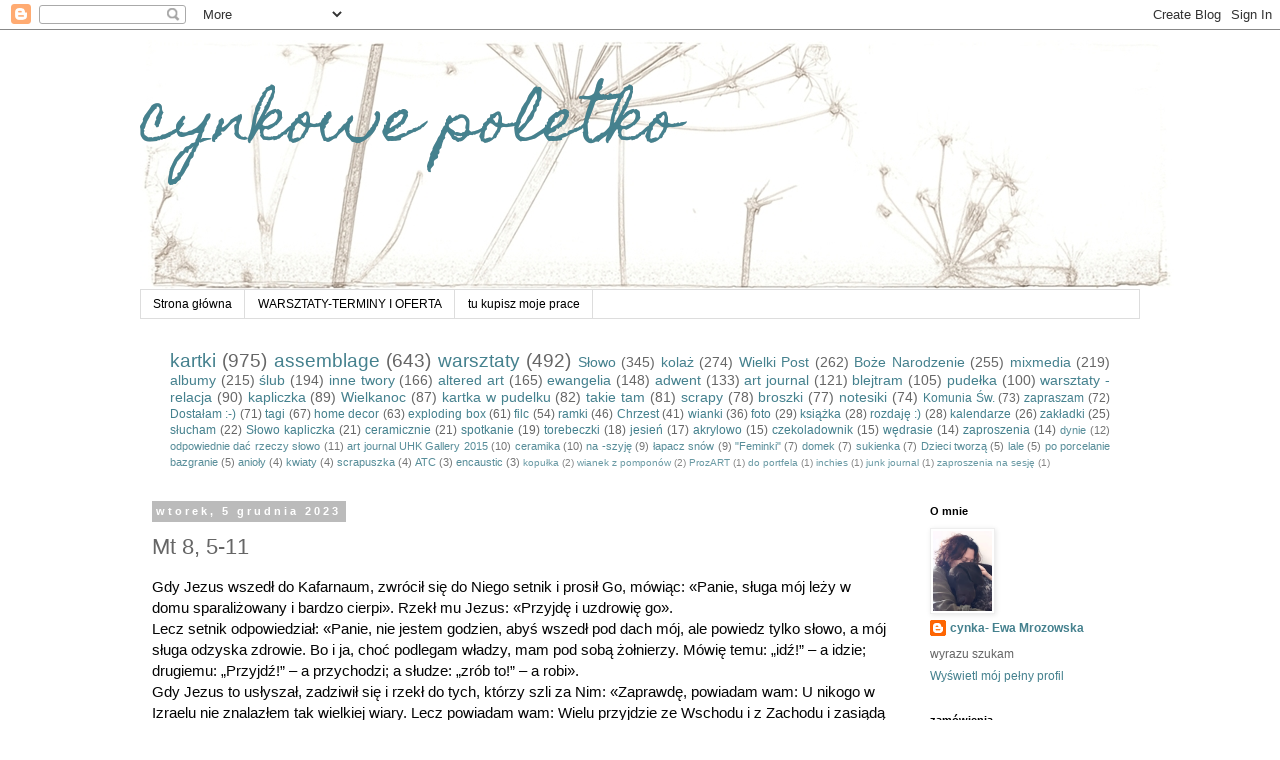

--- FILE ---
content_type: text/html; charset=UTF-8
request_url: http://cynkowepoletko.blogspot.com/2023/12/mt-8-5-11.html
body_size: 15271
content:
<!DOCTYPE html>
<html class='v2' dir='ltr' lang='pl'>
<head>
<link href='https://www.blogger.com/static/v1/widgets/4128112664-css_bundle_v2.css' rel='stylesheet' type='text/css'/>
<meta content='width=1100' name='viewport'/>
<meta content='text/html; charset=UTF-8' http-equiv='Content-Type'/>
<meta content='blogger' name='generator'/>
<link href='http://cynkowepoletko.blogspot.com/favicon.ico' rel='icon' type='image/x-icon'/>
<link href='http://cynkowepoletko.blogspot.com/2023/12/mt-8-5-11.html' rel='canonical'/>
<link rel="alternate" type="application/atom+xml" title="cynkowe poletko - Atom" href="http://cynkowepoletko.blogspot.com/feeds/posts/default" />
<link rel="alternate" type="application/rss+xml" title="cynkowe poletko - RSS" href="http://cynkowepoletko.blogspot.com/feeds/posts/default?alt=rss" />
<link rel="service.post" type="application/atom+xml" title="cynkowe poletko - Atom" href="https://www.blogger.com/feeds/4966660053875016647/posts/default" />

<link rel="alternate" type="application/atom+xml" title="cynkowe poletko - Atom" href="http://cynkowepoletko.blogspot.com/feeds/5159281982686173497/comments/default" />
<!--Can't find substitution for tag [blog.ieCssRetrofitLinks]-->
<link href='https://blogger.googleusercontent.com/img/b/R29vZ2xl/AVvXsEhzWo7I2u8XLaJb8DFksK7XpFnIXko8-ifcYjdd4-SXtLAT0kjn8Gh0xiY132uFXdLivzmHyKs9QFCOuRoN90picjyhBd4jirXpXHN1lOS5fpyZXPJWIdsx66og-bP6BaKOojt0x5FOZAuIi1mHg7u06zGrRa8nGDz20mIot5jeijUuazHGX1mKDUOI0yE/w424-h640/_DSC0027.JPG' rel='image_src'/>
<meta content='http://cynkowepoletko.blogspot.com/2023/12/mt-8-5-11.html' property='og:url'/>
<meta content='Mt 8, 5-11' property='og:title'/>
<meta content='Gdy Jezus wszedł do Kafarnaum, zwrócił się do Niego setnik i prosił Go, mówiąc: «Panie, sługa mój leży w domu sparaliżowany i bardzo cierpi»...' property='og:description'/>
<meta content='https://blogger.googleusercontent.com/img/b/R29vZ2xl/AVvXsEhzWo7I2u8XLaJb8DFksK7XpFnIXko8-ifcYjdd4-SXtLAT0kjn8Gh0xiY132uFXdLivzmHyKs9QFCOuRoN90picjyhBd4jirXpXHN1lOS5fpyZXPJWIdsx66og-bP6BaKOojt0x5FOZAuIi1mHg7u06zGrRa8nGDz20mIot5jeijUuazHGX1mKDUOI0yE/w1200-h630-p-k-no-nu/_DSC0027.JPG' property='og:image'/>
<title>cynkowe poletko: Mt 8, 5-11</title>
<style type='text/css'>@font-face{font-family:'Homemade Apple';font-style:normal;font-weight:400;font-display:swap;src:url(//fonts.gstatic.com/s/homemadeapple/v24/Qw3EZQFXECDrI2q789EKQZJob0x6XHgOiJM6.woff2)format('woff2');unicode-range:U+0000-00FF,U+0131,U+0152-0153,U+02BB-02BC,U+02C6,U+02DA,U+02DC,U+0304,U+0308,U+0329,U+2000-206F,U+20AC,U+2122,U+2191,U+2193,U+2212,U+2215,U+FEFF,U+FFFD;}</style>
<style id='page-skin-1' type='text/css'><!--
/*
-----------------------------------------------
Blogger Template Style
Name:     Simple
Designer: Blogger
URL:      www.blogger.com
----------------------------------------------- */
/* Content
----------------------------------------------- */
body {
font: normal normal 12px 'Trebuchet MS', Trebuchet, Verdana, sans-serif;
color: #666666;
background: #ffffff none repeat scroll top left;
padding: 0 0 0 0;
}
html body .region-inner {
min-width: 0;
max-width: 100%;
width: auto;
}
h2 {
font-size: 22px;
}
a:link {
text-decoration:none;
color: #45818e;
}
a:visited {
text-decoration:none;
color: #660000;
}
a:hover {
text-decoration:underline;
color: #45818e;
}
.body-fauxcolumn-outer .fauxcolumn-inner {
background: transparent none repeat scroll top left;
_background-image: none;
}
.body-fauxcolumn-outer .cap-top {
position: absolute;
z-index: 1;
height: 400px;
width: 100%;
}
.body-fauxcolumn-outer .cap-top .cap-left {
width: 100%;
background: transparent none repeat-x scroll top left;
_background-image: none;
}
.content-outer {
-moz-box-shadow: 0 0 0 rgba(0, 0, 0, .15);
-webkit-box-shadow: 0 0 0 rgba(0, 0, 0, .15);
-goog-ms-box-shadow: 0 0 0 #333333;
box-shadow: 0 0 0 rgba(0, 0, 0, .15);
margin-bottom: 1px;
}
.content-inner {
padding: 10px 40px;
}
.content-inner {
background-color: #ffffff;
}
/* Header
----------------------------------------------- */
.header-outer {
background: transparent none repeat-x scroll 0 -400px;
_background-image: none;
}
.Header h1 {
font: normal normal 60px Homemade Apple;
color: #45818e;
text-shadow: 0 0 0 rgba(0, 0, 0, .2);
}
.Header h1 a {
color: #45818e;
}
.Header .description {
font-size: 18px;
color: #000000;
}
.header-inner .Header .titlewrapper {
padding: 22px 0;
}
.header-inner .Header .descriptionwrapper {
padding: 0 0;
}
/* Tabs
----------------------------------------------- */
.tabs-inner .section:first-child {
border-top: 0 solid #dddddd;
}
.tabs-inner .section:first-child ul {
margin-top: -1px;
border-top: 1px solid #dddddd;
border-left: 1px solid #dddddd;
border-right: 1px solid #dddddd;
}
.tabs-inner .widget ul {
background: transparent none repeat-x scroll 0 -800px;
_background-image: none;
border-bottom: 1px solid #dddddd;
margin-top: 0;
margin-left: -30px;
margin-right: -30px;
}
.tabs-inner .widget li a {
display: inline-block;
padding: .6em 1em;
font: normal normal 12px 'Trebuchet MS', Trebuchet, Verdana, sans-serif;
color: #000000;
border-left: 1px solid #ffffff;
border-right: 1px solid #dddddd;
}
.tabs-inner .widget li:first-child a {
border-left: none;
}
.tabs-inner .widget li.selected a, .tabs-inner .widget li a:hover {
color: #000000;
background-color: #eeeeee;
text-decoration: none;
}
/* Columns
----------------------------------------------- */
.main-outer {
border-top: 0 solid transparent;
}
.fauxcolumn-left-outer .fauxcolumn-inner {
border-right: 1px solid transparent;
}
.fauxcolumn-right-outer .fauxcolumn-inner {
border-left: 1px solid transparent;
}
/* Headings
----------------------------------------------- */
div.widget > h2,
div.widget h2.title {
margin: 0 0 1em 0;
font: normal bold 11px 'Trebuchet MS',Trebuchet,Verdana,sans-serif;
color: #000000;
}
/* Widgets
----------------------------------------------- */
.widget .zippy {
color: #999999;
text-shadow: 2px 2px 1px rgba(0, 0, 0, .1);
}
.widget .popular-posts ul {
list-style: none;
}
/* Posts
----------------------------------------------- */
h2.date-header {
font: normal bold 11px Arial, Tahoma, Helvetica, FreeSans, sans-serif;
}
.date-header span {
background-color: #bbbbbb;
color: #ffffff;
padding: 0.4em;
letter-spacing: 3px;
margin: inherit;
}
.main-inner {
padding-top: 35px;
padding-bottom: 65px;
}
.main-inner .column-center-inner {
padding: 0 0;
}
.main-inner .column-center-inner .section {
margin: 0 1em;
}
.post {
margin: 0 0 45px 0;
}
h3.post-title, .comments h4 {
font: normal normal 22px 'Trebuchet MS',Trebuchet,Verdana,sans-serif;
margin: .75em 0 0;
}
.post-body {
font-size: 110%;
line-height: 1.4;
position: relative;
}
.post-body img, .post-body .tr-caption-container, .Profile img, .Image img,
.BlogList .item-thumbnail img {
padding: 2px;
background: #ffffff;
border: 1px solid #eeeeee;
-moz-box-shadow: 1px 1px 5px rgba(0, 0, 0, .1);
-webkit-box-shadow: 1px 1px 5px rgba(0, 0, 0, .1);
box-shadow: 1px 1px 5px rgba(0, 0, 0, .1);
}
.post-body img, .post-body .tr-caption-container {
padding: 5px;
}
.post-body .tr-caption-container {
color: #666666;
}
.post-body .tr-caption-container img {
padding: 0;
background: transparent;
border: none;
-moz-box-shadow: 0 0 0 rgba(0, 0, 0, .1);
-webkit-box-shadow: 0 0 0 rgba(0, 0, 0, .1);
box-shadow: 0 0 0 rgba(0, 0, 0, .1);
}
.post-header {
margin: 0 0 1.5em;
line-height: 1.6;
font-size: 90%;
}
.post-footer {
margin: 20px -2px 0;
padding: 5px 10px;
color: #666666;
background-color: #eeeeee;
border-bottom: 1px solid #eeeeee;
line-height: 1.6;
font-size: 90%;
}
#comments .comment-author {
padding-top: 1.5em;
border-top: 1px solid transparent;
background-position: 0 1.5em;
}
#comments .comment-author:first-child {
padding-top: 0;
border-top: none;
}
.avatar-image-container {
margin: .2em 0 0;
}
#comments .avatar-image-container img {
border: 1px solid #eeeeee;
}
/* Comments
----------------------------------------------- */
.comments .comments-content .icon.blog-author {
background-repeat: no-repeat;
background-image: url([data-uri]);
}
.comments .comments-content .loadmore a {
border-top: 1px solid #999999;
border-bottom: 1px solid #999999;
}
.comments .comment-thread.inline-thread {
background-color: #eeeeee;
}
.comments .continue {
border-top: 2px solid #999999;
}
/* Accents
---------------------------------------------- */
.section-columns td.columns-cell {
border-left: 1px solid transparent;
}
.blog-pager {
background: transparent url(//www.blogblog.com/1kt/simple/paging_dot.png) repeat-x scroll top center;
}
.blog-pager-older-link, .home-link,
.blog-pager-newer-link {
background-color: #ffffff;
padding: 5px;
}
.footer-outer {
border-top: 1px dashed #bbbbbb;
}
/* Mobile
----------------------------------------------- */
body.mobile  {
background-size: auto;
}
.mobile .body-fauxcolumn-outer {
background: transparent none repeat scroll top left;
}
.mobile .body-fauxcolumn-outer .cap-top {
background-size: 100% auto;
}
.mobile .content-outer {
-webkit-box-shadow: 0 0 3px rgba(0, 0, 0, .15);
box-shadow: 0 0 3px rgba(0, 0, 0, .15);
}
.mobile .tabs-inner .widget ul {
margin-left: 0;
margin-right: 0;
}
.mobile .post {
margin: 0;
}
.mobile .main-inner .column-center-inner .section {
margin: 0;
}
.mobile .date-header span {
padding: 0.1em 10px;
margin: 0 -10px;
}
.mobile h3.post-title {
margin: 0;
}
.mobile .blog-pager {
background: transparent none no-repeat scroll top center;
}
.mobile .footer-outer {
border-top: none;
}
.mobile .main-inner, .mobile .footer-inner {
background-color: #ffffff;
}
.mobile-index-contents {
color: #666666;
}
.mobile-link-button {
background-color: #45818e;
}
.mobile-link-button a:link, .mobile-link-button a:visited {
color: #ffffff;
}
.mobile .tabs-inner .section:first-child {
border-top: none;
}
.mobile .tabs-inner .PageList .widget-content {
background-color: #eeeeee;
color: #000000;
border-top: 1px solid #dddddd;
border-bottom: 1px solid #dddddd;
}
.mobile .tabs-inner .PageList .widget-content .pagelist-arrow {
border-left: 1px solid #dddddd;
}

--></style>
<style id='template-skin-1' type='text/css'><!--
body {
min-width: 1080px;
}
.content-outer, .content-fauxcolumn-outer, .region-inner {
min-width: 1080px;
max-width: 1080px;
_width: 1080px;
}
.main-inner .columns {
padding-left: 0;
padding-right: 240px;
}
.main-inner .fauxcolumn-center-outer {
left: 0;
right: 240px;
/* IE6 does not respect left and right together */
_width: expression(this.parentNode.offsetWidth -
parseInt("0") -
parseInt("240px") + 'px');
}
.main-inner .fauxcolumn-left-outer {
width: 0;
}
.main-inner .fauxcolumn-right-outer {
width: 240px;
}
.main-inner .column-left-outer {
width: 0;
right: 100%;
margin-left: -0;
}
.main-inner .column-right-outer {
width: 240px;
margin-right: -240px;
}
#layout {
min-width: 0;
}
#layout .content-outer {
min-width: 0;
width: 800px;
}
#layout .region-inner {
min-width: 0;
width: auto;
}
body#layout div.add_widget {
padding: 8px;
}
body#layout div.add_widget a {
margin-left: 32px;
}
--></style>
<link href='https://www.blogger.com/dyn-css/authorization.css?targetBlogID=4966660053875016647&amp;zx=8168e21c-816b-43d3-8426-2df3581bdb39' media='none' onload='if(media!=&#39;all&#39;)media=&#39;all&#39;' rel='stylesheet'/><noscript><link href='https://www.blogger.com/dyn-css/authorization.css?targetBlogID=4966660053875016647&amp;zx=8168e21c-816b-43d3-8426-2df3581bdb39' rel='stylesheet'/></noscript>
<meta name='google-adsense-platform-account' content='ca-host-pub-1556223355139109'/>
<meta name='google-adsense-platform-domain' content='blogspot.com'/>

</head>
<body class='loading variant-simplysimple'>
<div class='navbar section' id='navbar' name='Pasek nawigacyjny'><div class='widget Navbar' data-version='1' id='Navbar1'><script type="text/javascript">
    function setAttributeOnload(object, attribute, val) {
      if(window.addEventListener) {
        window.addEventListener('load',
          function(){ object[attribute] = val; }, false);
      } else {
        window.attachEvent('onload', function(){ object[attribute] = val; });
      }
    }
  </script>
<div id="navbar-iframe-container"></div>
<script type="text/javascript" src="https://apis.google.com/js/platform.js"></script>
<script type="text/javascript">
      gapi.load("gapi.iframes:gapi.iframes.style.bubble", function() {
        if (gapi.iframes && gapi.iframes.getContext) {
          gapi.iframes.getContext().openChild({
              url: 'https://www.blogger.com/navbar/4966660053875016647?po\x3d5159281982686173497\x26origin\x3dhttp://cynkowepoletko.blogspot.com',
              where: document.getElementById("navbar-iframe-container"),
              id: "navbar-iframe"
          });
        }
      });
    </script><script type="text/javascript">
(function() {
var script = document.createElement('script');
script.type = 'text/javascript';
script.src = '//pagead2.googlesyndication.com/pagead/js/google_top_exp.js';
var head = document.getElementsByTagName('head')[0];
if (head) {
head.appendChild(script);
}})();
</script>
</div></div>
<div class='body-fauxcolumns'>
<div class='fauxcolumn-outer body-fauxcolumn-outer'>
<div class='cap-top'>
<div class='cap-left'></div>
<div class='cap-right'></div>
</div>
<div class='fauxborder-left'>
<div class='fauxborder-right'></div>
<div class='fauxcolumn-inner'>
</div>
</div>
<div class='cap-bottom'>
<div class='cap-left'></div>
<div class='cap-right'></div>
</div>
</div>
</div>
<div class='content'>
<div class='content-fauxcolumns'>
<div class='fauxcolumn-outer content-fauxcolumn-outer'>
<div class='cap-top'>
<div class='cap-left'></div>
<div class='cap-right'></div>
</div>
<div class='fauxborder-left'>
<div class='fauxborder-right'></div>
<div class='fauxcolumn-inner'>
</div>
</div>
<div class='cap-bottom'>
<div class='cap-left'></div>
<div class='cap-right'></div>
</div>
</div>
</div>
<div class='content-outer'>
<div class='content-cap-top cap-top'>
<div class='cap-left'></div>
<div class='cap-right'></div>
</div>
<div class='fauxborder-left content-fauxborder-left'>
<div class='fauxborder-right content-fauxborder-right'></div>
<div class='content-inner'>
<header>
<div class='header-outer'>
<div class='header-cap-top cap-top'>
<div class='cap-left'></div>
<div class='cap-right'></div>
</div>
<div class='fauxborder-left header-fauxborder-left'>
<div class='fauxborder-right header-fauxborder-right'></div>
<div class='region-inner header-inner'>
<div class='header section' id='header' name='Nagłówek'><div class='widget Header' data-version='1' id='Header1'>
<div id='header-inner' style='background-image: url("https://blogger.googleusercontent.com/img/b/R29vZ2xl/AVvXsEhLjtUjkZ1Mgsij48-9gJp-gkwAsOs4dpGcDWhJ5MQn8O5sTezx0QZF-jGBznKs9XOA5lKGlz3gT23pKZ_lobGQmrLC0pIi9SxxvQtb73PvhkSDhGORMx3ZFvQ2Vg6gYt9gl77e9FA4L7Dp/s1600/P1160670.JPG"); background-position: left; width: 1034px; min-height: 250px; _height: 250px; background-repeat: no-repeat; '>
<div class='titlewrapper' style='background: transparent'>
<h1 class='title' style='background: transparent; border-width: 0px'>
<a href='http://cynkowepoletko.blogspot.com/'>
cynkowe poletko
</a>
</h1>
</div>
<div class='descriptionwrapper'>
<p class='description'><span>
</span></p>
</div>
</div>
</div></div>
</div>
</div>
<div class='header-cap-bottom cap-bottom'>
<div class='cap-left'></div>
<div class='cap-right'></div>
</div>
</div>
</header>
<div class='tabs-outer'>
<div class='tabs-cap-top cap-top'>
<div class='cap-left'></div>
<div class='cap-right'></div>
</div>
<div class='fauxborder-left tabs-fauxborder-left'>
<div class='fauxborder-right tabs-fauxborder-right'></div>
<div class='region-inner tabs-inner'>
<div class='tabs section' id='crosscol' name='Wszystkie kolumny'><div class='widget PageList' data-version='1' id='PageList1'>
<h2>Strony</h2>
<div class='widget-content'>
<ul>
<li>
<a href='http://cynkowepoletko.blogspot.com/'>Strona główna</a>
</li>
<li>
<a href='http://cynkowepoletko.blogspot.com/p/terminy-warsztatow.html'>WARSZTATY-TERMINY I OFERTA</a>
</li>
<li>
<a href='http://cynkowepoletko.blogspot.com/p/tu-kupisz-moje-prace.html'>tu kupisz moje prace</a>
</li>
</ul>
<div class='clear'></div>
</div>
</div></div>
<div class='tabs section' id='crosscol-overflow' name='Cross-Column 2'><div class='widget Label' data-version='1' id='Label2'>
<h2>na poletku wyrasta...</h2>
<div class='widget-content cloud-label-widget-content'>
<span class='label-size label-size-5'>
<a dir='ltr' href='http://cynkowepoletko.blogspot.com/search/label/kartki'>kartki</a>
<span class='label-count' dir='ltr'>(975)</span>
</span>
<span class='label-size label-size-5'>
<a dir='ltr' href='http://cynkowepoletko.blogspot.com/search/label/assemblage'>assemblage</a>
<span class='label-count' dir='ltr'>(643)</span>
</span>
<span class='label-size label-size-5'>
<a dir='ltr' href='http://cynkowepoletko.blogspot.com/search/label/warsztaty'>warsztaty</a>
<span class='label-count' dir='ltr'>(492)</span>
</span>
<span class='label-size label-size-4'>
<a dir='ltr' href='http://cynkowepoletko.blogspot.com/search/label/S%C5%82owo'>Słowo</a>
<span class='label-count' dir='ltr'>(345)</span>
</span>
<span class='label-size label-size-4'>
<a dir='ltr' href='http://cynkowepoletko.blogspot.com/search/label/kola%C5%BC'>kolaż</a>
<span class='label-count' dir='ltr'>(274)</span>
</span>
<span class='label-size label-size-4'>
<a dir='ltr' href='http://cynkowepoletko.blogspot.com/search/label/Wielki%20Post'>Wielki Post</a>
<span class='label-count' dir='ltr'>(262)</span>
</span>
<span class='label-size label-size-4'>
<a dir='ltr' href='http://cynkowepoletko.blogspot.com/search/label/Bo%C5%BCe%20Narodzenie'>Boże Narodzenie</a>
<span class='label-count' dir='ltr'>(255)</span>
</span>
<span class='label-size label-size-4'>
<a dir='ltr' href='http://cynkowepoletko.blogspot.com/search/label/mixmedia'>mixmedia</a>
<span class='label-count' dir='ltr'>(219)</span>
</span>
<span class='label-size label-size-4'>
<a dir='ltr' href='http://cynkowepoletko.blogspot.com/search/label/albumy'>albumy</a>
<span class='label-count' dir='ltr'>(215)</span>
</span>
<span class='label-size label-size-4'>
<a dir='ltr' href='http://cynkowepoletko.blogspot.com/search/label/%C5%9Blub'>ślub</a>
<span class='label-count' dir='ltr'>(194)</span>
</span>
<span class='label-size label-size-4'>
<a dir='ltr' href='http://cynkowepoletko.blogspot.com/search/label/inne%20twory'>inne twory</a>
<span class='label-count' dir='ltr'>(166)</span>
</span>
<span class='label-size label-size-4'>
<a dir='ltr' href='http://cynkowepoletko.blogspot.com/search/label/altered%20art'>altered art</a>
<span class='label-count' dir='ltr'>(165)</span>
</span>
<span class='label-size label-size-4'>
<a dir='ltr' href='http://cynkowepoletko.blogspot.com/search/label/ewangelia'>ewangelia</a>
<span class='label-count' dir='ltr'>(148)</span>
</span>
<span class='label-size label-size-4'>
<a dir='ltr' href='http://cynkowepoletko.blogspot.com/search/label/adwent'>adwent</a>
<span class='label-count' dir='ltr'>(133)</span>
</span>
<span class='label-size label-size-4'>
<a dir='ltr' href='http://cynkowepoletko.blogspot.com/search/label/art%20journal'>art journal</a>
<span class='label-count' dir='ltr'>(121)</span>
</span>
<span class='label-size label-size-4'>
<a dir='ltr' href='http://cynkowepoletko.blogspot.com/search/label/blejtram'>blejtram</a>
<span class='label-count' dir='ltr'>(105)</span>
</span>
<span class='label-size label-size-4'>
<a dir='ltr' href='http://cynkowepoletko.blogspot.com/search/label/pude%C5%82ka'>pudełka</a>
<span class='label-count' dir='ltr'>(100)</span>
</span>
<span class='label-size label-size-4'>
<a dir='ltr' href='http://cynkowepoletko.blogspot.com/search/label/warsztaty%20-%20relacja'>warsztaty - relacja</a>
<span class='label-count' dir='ltr'>(90)</span>
</span>
<span class='label-size label-size-4'>
<a dir='ltr' href='http://cynkowepoletko.blogspot.com/search/label/kapliczka'>kapliczka</a>
<span class='label-count' dir='ltr'>(89)</span>
</span>
<span class='label-size label-size-4'>
<a dir='ltr' href='http://cynkowepoletko.blogspot.com/search/label/Wielkanoc'>Wielkanoc</a>
<span class='label-count' dir='ltr'>(87)</span>
</span>
<span class='label-size label-size-4'>
<a dir='ltr' href='http://cynkowepoletko.blogspot.com/search/label/kartka%20w%20pudelku'>kartka w pudelku</a>
<span class='label-count' dir='ltr'>(82)</span>
</span>
<span class='label-size label-size-4'>
<a dir='ltr' href='http://cynkowepoletko.blogspot.com/search/label/takie%20tam'>takie tam</a>
<span class='label-count' dir='ltr'>(81)</span>
</span>
<span class='label-size label-size-4'>
<a dir='ltr' href='http://cynkowepoletko.blogspot.com/search/label/scrapy'>scrapy</a>
<span class='label-count' dir='ltr'>(78)</span>
</span>
<span class='label-size label-size-4'>
<a dir='ltr' href='http://cynkowepoletko.blogspot.com/search/label/broszki'>broszki</a>
<span class='label-count' dir='ltr'>(77)</span>
</span>
<span class='label-size label-size-4'>
<a dir='ltr' href='http://cynkowepoletko.blogspot.com/search/label/notesiki'>notesiki</a>
<span class='label-count' dir='ltr'>(74)</span>
</span>
<span class='label-size label-size-3'>
<a dir='ltr' href='http://cynkowepoletko.blogspot.com/search/label/Komunia%20%C5%9Aw.'>Komunia Św.</a>
<span class='label-count' dir='ltr'>(73)</span>
</span>
<span class='label-size label-size-3'>
<a dir='ltr' href='http://cynkowepoletko.blogspot.com/search/label/zapraszam'>zapraszam</a>
<span class='label-count' dir='ltr'>(72)</span>
</span>
<span class='label-size label-size-3'>
<a dir='ltr' href='http://cynkowepoletko.blogspot.com/search/label/Dosta%C5%82am%20%3A-%29'>Dostałam :-)</a>
<span class='label-count' dir='ltr'>(71)</span>
</span>
<span class='label-size label-size-3'>
<a dir='ltr' href='http://cynkowepoletko.blogspot.com/search/label/tagi'>tagi</a>
<span class='label-count' dir='ltr'>(67)</span>
</span>
<span class='label-size label-size-3'>
<a dir='ltr' href='http://cynkowepoletko.blogspot.com/search/label/home%20decor'>home decor</a>
<span class='label-count' dir='ltr'>(63)</span>
</span>
<span class='label-size label-size-3'>
<a dir='ltr' href='http://cynkowepoletko.blogspot.com/search/label/exploding%20box'>exploding box</a>
<span class='label-count' dir='ltr'>(61)</span>
</span>
<span class='label-size label-size-3'>
<a dir='ltr' href='http://cynkowepoletko.blogspot.com/search/label/filc'>filc</a>
<span class='label-count' dir='ltr'>(54)</span>
</span>
<span class='label-size label-size-3'>
<a dir='ltr' href='http://cynkowepoletko.blogspot.com/search/label/ramki'>ramki</a>
<span class='label-count' dir='ltr'>(46)</span>
</span>
<span class='label-size label-size-3'>
<a dir='ltr' href='http://cynkowepoletko.blogspot.com/search/label/Chrzest'>Chrzest</a>
<span class='label-count' dir='ltr'>(41)</span>
</span>
<span class='label-size label-size-3'>
<a dir='ltr' href='http://cynkowepoletko.blogspot.com/search/label/wianki'>wianki</a>
<span class='label-count' dir='ltr'>(36)</span>
</span>
<span class='label-size label-size-3'>
<a dir='ltr' href='http://cynkowepoletko.blogspot.com/search/label/foto'>foto</a>
<span class='label-count' dir='ltr'>(29)</span>
</span>
<span class='label-size label-size-3'>
<a dir='ltr' href='http://cynkowepoletko.blogspot.com/search/label/ksi%C4%85%C5%BCka'>książka</a>
<span class='label-count' dir='ltr'>(28)</span>
</span>
<span class='label-size label-size-3'>
<a dir='ltr' href='http://cynkowepoletko.blogspot.com/search/label/rozdaj%C4%99%20%3A%29'>rozdaję :)</a>
<span class='label-count' dir='ltr'>(28)</span>
</span>
<span class='label-size label-size-3'>
<a dir='ltr' href='http://cynkowepoletko.blogspot.com/search/label/kalendarze'>kalendarze</a>
<span class='label-count' dir='ltr'>(26)</span>
</span>
<span class='label-size label-size-3'>
<a dir='ltr' href='http://cynkowepoletko.blogspot.com/search/label/zak%C5%82adki'>zakładki</a>
<span class='label-count' dir='ltr'>(25)</span>
</span>
<span class='label-size label-size-3'>
<a dir='ltr' href='http://cynkowepoletko.blogspot.com/search/label/s%C5%82ucham'>słucham</a>
<span class='label-count' dir='ltr'>(22)</span>
</span>
<span class='label-size label-size-3'>
<a dir='ltr' href='http://cynkowepoletko.blogspot.com/search/label/S%C5%82owo%20kapliczka'>Słowo kapliczka</a>
<span class='label-count' dir='ltr'>(21)</span>
</span>
<span class='label-size label-size-3'>
<a dir='ltr' href='http://cynkowepoletko.blogspot.com/search/label/ceramicznie'>ceramicznie</a>
<span class='label-count' dir='ltr'>(21)</span>
</span>
<span class='label-size label-size-3'>
<a dir='ltr' href='http://cynkowepoletko.blogspot.com/search/label/spotkanie'>spotkanie</a>
<span class='label-count' dir='ltr'>(19)</span>
</span>
<span class='label-size label-size-3'>
<a dir='ltr' href='http://cynkowepoletko.blogspot.com/search/label/torebeczki'>torebeczki</a>
<span class='label-count' dir='ltr'>(18)</span>
</span>
<span class='label-size label-size-3'>
<a dir='ltr' href='http://cynkowepoletko.blogspot.com/search/label/jesie%C5%84'>jesień</a>
<span class='label-count' dir='ltr'>(17)</span>
</span>
<span class='label-size label-size-3'>
<a dir='ltr' href='http://cynkowepoletko.blogspot.com/search/label/akrylowo'>akrylowo</a>
<span class='label-count' dir='ltr'>(15)</span>
</span>
<span class='label-size label-size-3'>
<a dir='ltr' href='http://cynkowepoletko.blogspot.com/search/label/czekoladownik'>czekoladownik</a>
<span class='label-count' dir='ltr'>(15)</span>
</span>
<span class='label-size label-size-3'>
<a dir='ltr' href='http://cynkowepoletko.blogspot.com/search/label/w%C4%99drasie'>wędrasie</a>
<span class='label-count' dir='ltr'>(14)</span>
</span>
<span class='label-size label-size-3'>
<a dir='ltr' href='http://cynkowepoletko.blogspot.com/search/label/zaproszenia'>zaproszenia</a>
<span class='label-count' dir='ltr'>(14)</span>
</span>
<span class='label-size label-size-2'>
<a dir='ltr' href='http://cynkowepoletko.blogspot.com/search/label/dynie'>dynie</a>
<span class='label-count' dir='ltr'>(12)</span>
</span>
<span class='label-size label-size-2'>
<a dir='ltr' href='http://cynkowepoletko.blogspot.com/search/label/odpowiednie%20da%C4%87%20rzeczy%20s%C5%82owo'>odpowiednie dać rzeczy słowo</a>
<span class='label-count' dir='ltr'>(11)</span>
</span>
<span class='label-size label-size-2'>
<a dir='ltr' href='http://cynkowepoletko.blogspot.com/search/label/art%20journal%20UHK%20Gallery%202015'>art journal UHK Gallery 2015</a>
<span class='label-count' dir='ltr'>(10)</span>
</span>
<span class='label-size label-size-2'>
<a dir='ltr' href='http://cynkowepoletko.blogspot.com/search/label/ceramika'>ceramika</a>
<span class='label-count' dir='ltr'>(10)</span>
</span>
<span class='label-size label-size-2'>
<a dir='ltr' href='http://cynkowepoletko.blogspot.com/search/label/na%20-szyj%C4%99'>na -szyję</a>
<span class='label-count' dir='ltr'>(9)</span>
</span>
<span class='label-size label-size-2'>
<a dir='ltr' href='http://cynkowepoletko.blogspot.com/search/label/%C5%82apacz%20sn%C3%B3w'>łapacz snów</a>
<span class='label-count' dir='ltr'>(9)</span>
</span>
<span class='label-size label-size-2'>
<a dir='ltr' href='http://cynkowepoletko.blogspot.com/search/label/%22Feminki%22'>&quot;Feminki&quot;</a>
<span class='label-count' dir='ltr'>(7)</span>
</span>
<span class='label-size label-size-2'>
<a dir='ltr' href='http://cynkowepoletko.blogspot.com/search/label/domek'>domek</a>
<span class='label-count' dir='ltr'>(7)</span>
</span>
<span class='label-size label-size-2'>
<a dir='ltr' href='http://cynkowepoletko.blogspot.com/search/label/sukienka'>sukienka</a>
<span class='label-count' dir='ltr'>(7)</span>
</span>
<span class='label-size label-size-2'>
<a dir='ltr' href='http://cynkowepoletko.blogspot.com/search/label/Dzieci%20tworz%C4%85'>Dzieci tworzą</a>
<span class='label-count' dir='ltr'>(5)</span>
</span>
<span class='label-size label-size-2'>
<a dir='ltr' href='http://cynkowepoletko.blogspot.com/search/label/lale'>lale</a>
<span class='label-count' dir='ltr'>(5)</span>
</span>
<span class='label-size label-size-2'>
<a dir='ltr' href='http://cynkowepoletko.blogspot.com/search/label/po%20porcelanie%20bazgranie'>po porcelanie bazgranie</a>
<span class='label-count' dir='ltr'>(5)</span>
</span>
<span class='label-size label-size-2'>
<a dir='ltr' href='http://cynkowepoletko.blogspot.com/search/label/anio%C5%82y'>anioły</a>
<span class='label-count' dir='ltr'>(4)</span>
</span>
<span class='label-size label-size-2'>
<a dir='ltr' href='http://cynkowepoletko.blogspot.com/search/label/kwiaty'>kwiaty</a>
<span class='label-count' dir='ltr'>(4)</span>
</span>
<span class='label-size label-size-2'>
<a dir='ltr' href='http://cynkowepoletko.blogspot.com/search/label/scrapuszka'>scrapuszka</a>
<span class='label-count' dir='ltr'>(4)</span>
</span>
<span class='label-size label-size-2'>
<a dir='ltr' href='http://cynkowepoletko.blogspot.com/search/label/ATC'>ATC</a>
<span class='label-count' dir='ltr'>(3)</span>
</span>
<span class='label-size label-size-2'>
<a dir='ltr' href='http://cynkowepoletko.blogspot.com/search/label/encaustic'>encaustic</a>
<span class='label-count' dir='ltr'>(3)</span>
</span>
<span class='label-size label-size-1'>
<a dir='ltr' href='http://cynkowepoletko.blogspot.com/search/label/kopu%C5%82ka'>kopułka</a>
<span class='label-count' dir='ltr'>(2)</span>
</span>
<span class='label-size label-size-1'>
<a dir='ltr' href='http://cynkowepoletko.blogspot.com/search/label/wianek%20z%20pompon%C3%B3w'>wianek z pomponów</a>
<span class='label-count' dir='ltr'>(2)</span>
</span>
<span class='label-size label-size-1'>
<a dir='ltr' href='http://cynkowepoletko.blogspot.com/search/label/ProzART'>ProzART</a>
<span class='label-count' dir='ltr'>(1)</span>
</span>
<span class='label-size label-size-1'>
<a dir='ltr' href='http://cynkowepoletko.blogspot.com/search/label/do%20portfela'>do portfela</a>
<span class='label-count' dir='ltr'>(1)</span>
</span>
<span class='label-size label-size-1'>
<a dir='ltr' href='http://cynkowepoletko.blogspot.com/search/label/inchies'>inchies</a>
<span class='label-count' dir='ltr'>(1)</span>
</span>
<span class='label-size label-size-1'>
<a dir='ltr' href='http://cynkowepoletko.blogspot.com/search/label/junk%20journal'>junk journal</a>
<span class='label-count' dir='ltr'>(1)</span>
</span>
<span class='label-size label-size-1'>
<a dir='ltr' href='http://cynkowepoletko.blogspot.com/search/label/zaproszenia%20na%20sesj%C4%99'>zaproszenia na sesję</a>
<span class='label-count' dir='ltr'>(1)</span>
</span>
<div class='clear'></div>
</div>
</div></div>
</div>
</div>
<div class='tabs-cap-bottom cap-bottom'>
<div class='cap-left'></div>
<div class='cap-right'></div>
</div>
</div>
<div class='main-outer'>
<div class='main-cap-top cap-top'>
<div class='cap-left'></div>
<div class='cap-right'></div>
</div>
<div class='fauxborder-left main-fauxborder-left'>
<div class='fauxborder-right main-fauxborder-right'></div>
<div class='region-inner main-inner'>
<div class='columns fauxcolumns'>
<div class='fauxcolumn-outer fauxcolumn-center-outer'>
<div class='cap-top'>
<div class='cap-left'></div>
<div class='cap-right'></div>
</div>
<div class='fauxborder-left'>
<div class='fauxborder-right'></div>
<div class='fauxcolumn-inner'>
</div>
</div>
<div class='cap-bottom'>
<div class='cap-left'></div>
<div class='cap-right'></div>
</div>
</div>
<div class='fauxcolumn-outer fauxcolumn-left-outer'>
<div class='cap-top'>
<div class='cap-left'></div>
<div class='cap-right'></div>
</div>
<div class='fauxborder-left'>
<div class='fauxborder-right'></div>
<div class='fauxcolumn-inner'>
</div>
</div>
<div class='cap-bottom'>
<div class='cap-left'></div>
<div class='cap-right'></div>
</div>
</div>
<div class='fauxcolumn-outer fauxcolumn-right-outer'>
<div class='cap-top'>
<div class='cap-left'></div>
<div class='cap-right'></div>
</div>
<div class='fauxborder-left'>
<div class='fauxborder-right'></div>
<div class='fauxcolumn-inner'>
</div>
</div>
<div class='cap-bottom'>
<div class='cap-left'></div>
<div class='cap-right'></div>
</div>
</div>
<!-- corrects IE6 width calculation -->
<div class='columns-inner'>
<div class='column-center-outer'>
<div class='column-center-inner'>
<div class='main section' id='main' name='Główny'><div class='widget Blog' data-version='1' id='Blog1'>
<div class='blog-posts hfeed'>

          <div class="date-outer">
        
<h2 class='date-header'><span>wtorek, 5 grudnia 2023</span></h2>

          <div class="date-posts">
        
<div class='post-outer'>
<div class='post hentry uncustomized-post-template' itemprop='blogPost' itemscope='itemscope' itemtype='http://schema.org/BlogPosting'>
<meta content='https://blogger.googleusercontent.com/img/b/R29vZ2xl/AVvXsEhzWo7I2u8XLaJb8DFksK7XpFnIXko8-ifcYjdd4-SXtLAT0kjn8Gh0xiY132uFXdLivzmHyKs9QFCOuRoN90picjyhBd4jirXpXHN1lOS5fpyZXPJWIdsx66og-bP6BaKOojt0x5FOZAuIi1mHg7u06zGrRa8nGDz20mIot5jeijUuazHGX1mKDUOI0yE/w424-h640/_DSC0027.JPG' itemprop='image_url'/>
<meta content='4966660053875016647' itemprop='blogId'/>
<meta content='5159281982686173497' itemprop='postId'/>
<a name='5159281982686173497'></a>
<h3 class='post-title entry-title' itemprop='name'>
Mt 8, 5-11
</h3>
<div class='post-header'>
<div class='post-header-line-1'></div>
</div>
<div class='post-body entry-content' id='post-body-5159281982686173497' itemprop='description articleBody'>
<div dir="auto" style="background-color: white; color: #050505; font-family: &quot;Segoe UI Historic&quot;, &quot;Segoe UI&quot;, Helvetica, Arial, sans-serif; font-size: 15px; white-space-collapse: preserve;">Gdy Jezus wszedł do Kafarnaum, zwrócił się do Niego setnik i prosił Go, mówiąc: &#171;Panie, sługa mój leży w domu sparaliżowany i bardzo cierpi&#187;. Rzekł mu Jezus: &#171;Przyjdę i uzdrowię go&#187;.</div><div class="separator" style="clear: both; text-align: center;"><div dir="auto" style="background-color: white; color: #050505; font-family: &quot;Segoe UI Historic&quot;, &quot;Segoe UI&quot;, Helvetica, Arial, sans-serif; font-size: 15px; text-align: start; white-space-collapse: preserve;">Lecz setnik odpowiedział: &#171;Panie, nie jestem godzien, abyś wszedł pod dach mój, ale powiedz tylko słowo, a mój sługa odzyska zdrowie. Bo i ja, choć podlegam władzy, mam pod sobą żołnierzy. Mówię temu: &#8222;idź!&#8221; &#8211; a idzie; drugiemu: &#8222;Przyjdź!&#8221; &#8211; a przychodzi; a słudze: &#8222;zrób to!&#8221; &#8211; a robi&#187;.</div><div dir="auto" style="background-color: white; color: #050505; font-family: &quot;Segoe UI Historic&quot;, &quot;Segoe UI&quot;, Helvetica, Arial, sans-serif; font-size: 15px; text-align: start; white-space-collapse: preserve;"><span style="font-family: inherit;"><a style="color: #385898; cursor: pointer; font-family: inherit;" tabindex="-1"></a></span>Gdy Jezus to usłyszał, zadziwił się i rzekł do tych, którzy szli za Nim: &#171;Zaprawdę, powiadam wam: U nikogo w Izraelu nie znalazłem tak wielkiej wiary. Lecz powiadam wam: Wielu przyjdzie ze Wschodu i z Zachodu i zasiądą do stołu z Abrahamem, Izaakiem i Jakubem w królestwie niebieskim&#187;.</div></div><p></p><div class="separator" style="clear: both; text-align: center;"><br /></div><div class="separator" style="clear: both; text-align: center;"><a href="https://blogger.googleusercontent.com/img/b/R29vZ2xl/AVvXsEhzWo7I2u8XLaJb8DFksK7XpFnIXko8-ifcYjdd4-SXtLAT0kjn8Gh0xiY132uFXdLivzmHyKs9QFCOuRoN90picjyhBd4jirXpXHN1lOS5fpyZXPJWIdsx66og-bP6BaKOojt0x5FOZAuIi1mHg7u06zGrRa8nGDz20mIot5jeijUuazHGX1mKDUOI0yE/s1000/_DSC0027.JPG" imageanchor="1" style="margin-left: 1em; margin-right: 1em;"><img border="0" data-original-height="1000" data-original-width="664" height="640" src="https://blogger.googleusercontent.com/img/b/R29vZ2xl/AVvXsEhzWo7I2u8XLaJb8DFksK7XpFnIXko8-ifcYjdd4-SXtLAT0kjn8Gh0xiY132uFXdLivzmHyKs9QFCOuRoN90picjyhBd4jirXpXHN1lOS5fpyZXPJWIdsx66og-bP6BaKOojt0x5FOZAuIi1mHg7u06zGrRa8nGDz20mIot5jeijUuazHGX1mKDUOI0yE/w424-h640/_DSC0027.JPG" width="424" /></a></div><br />&nbsp;<p></p>
<div style='clear: both;'></div>
</div>
<div class='post-footer'>
<div class='post-footer-line post-footer-line-1'>
<span class='post-author vcard'>
Autor:
<span class='fn' itemprop='author' itemscope='itemscope' itemtype='http://schema.org/Person'>
<meta content='https://www.blogger.com/profile/08865973527658590482' itemprop='url'/>
<a class='g-profile' href='https://www.blogger.com/profile/08865973527658590482' rel='author' title='author profile'>
<span itemprop='name'>cynka- Ewa Mrozowska</span>
</a>
</span>
</span>
<span class='post-timestamp'>
o
<meta content='http://cynkowepoletko.blogspot.com/2023/12/mt-8-5-11.html' itemprop='url'/>
<a class='timestamp-link' href='http://cynkowepoletko.blogspot.com/2023/12/mt-8-5-11.html' rel='bookmark' title='permanent link'><abbr class='published' itemprop='datePublished' title='2023-12-05T17:01:00+01:00'>17:01</abbr></a>
</span>
<span class='post-comment-link'>
</span>
<span class='post-icons'>
<span class='item-control blog-admin pid-1913412987'>
<a href='https://www.blogger.com/post-edit.g?blogID=4966660053875016647&postID=5159281982686173497&from=pencil' title='Edytuj post'>
<img alt='' class='icon-action' height='18' src='https://resources.blogblog.com/img/icon18_edit_allbkg.gif' width='18'/>
</a>
</span>
</span>
<div class='post-share-buttons goog-inline-block'>
<a class='goog-inline-block share-button sb-email' href='https://www.blogger.com/share-post.g?blogID=4966660053875016647&postID=5159281982686173497&target=email' target='_blank' title='Wyślij pocztą e-mail'><span class='share-button-link-text'>Wyślij pocztą e-mail</span></a><a class='goog-inline-block share-button sb-blog' href='https://www.blogger.com/share-post.g?blogID=4966660053875016647&postID=5159281982686173497&target=blog' onclick='window.open(this.href, "_blank", "height=270,width=475"); return false;' target='_blank' title='Wrzuć na bloga'><span class='share-button-link-text'>Wrzuć na bloga</span></a><a class='goog-inline-block share-button sb-twitter' href='https://www.blogger.com/share-post.g?blogID=4966660053875016647&postID=5159281982686173497&target=twitter' target='_blank' title='Udostępnij w X'><span class='share-button-link-text'>Udostępnij w X</span></a><a class='goog-inline-block share-button sb-facebook' href='https://www.blogger.com/share-post.g?blogID=4966660053875016647&postID=5159281982686173497&target=facebook' onclick='window.open(this.href, "_blank", "height=430,width=640"); return false;' target='_blank' title='Udostępnij w usłudze Facebook'><span class='share-button-link-text'>Udostępnij w usłudze Facebook</span></a><a class='goog-inline-block share-button sb-pinterest' href='https://www.blogger.com/share-post.g?blogID=4966660053875016647&postID=5159281982686173497&target=pinterest' target='_blank' title='Udostępnij w serwisie Pinterest'><span class='share-button-link-text'>Udostępnij w serwisie Pinterest</span></a>
</div>
</div>
<div class='post-footer-line post-footer-line-2'>
<span class='post-labels'>
Etykiety:
<a href='http://cynkowepoletko.blogspot.com/search/label/adwent' rel='tag'>adwent</a>,
<a href='http://cynkowepoletko.blogspot.com/search/label/assemblage' rel='tag'>assemblage</a>
</span>
</div>
<div class='post-footer-line post-footer-line-3'>
<span class='post-location'>
</span>
</div>
</div>
</div>
<div class='comments' id='comments'>
<a name='comments'></a>
<h4>Brak komentarzy:</h4>
<div id='Blog1_comments-block-wrapper'>
<dl class='avatar-comment-indent' id='comments-block'>
</dl>
</div>
<p class='comment-footer'>
<a href='https://www.blogger.com/comment/fullpage/post/4966660053875016647/5159281982686173497' onclick='javascript:window.open(this.href, "bloggerPopup", "toolbar=0,location=0,statusbar=1,menubar=0,scrollbars=yes,width=640,height=500"); return false;'>Prześlij komentarz</a>
</p>
</div>
</div>

        </div></div>
      
</div>
<div class='blog-pager' id='blog-pager'>
<span id='blog-pager-newer-link'>
<a class='blog-pager-newer-link' href='http://cynkowepoletko.blogspot.com/2023/12/swiateczne.html' id='Blog1_blog-pager-newer-link' title='Nowszy post'>Nowszy post</a>
</span>
<span id='blog-pager-older-link'>
<a class='blog-pager-older-link' href='http://cynkowepoletko.blogspot.com/2023/12/mk-13-33-37.html' id='Blog1_blog-pager-older-link' title='Starszy post'>Starszy post</a>
</span>
<a class='home-link' href='http://cynkowepoletko.blogspot.com/'>Strona główna</a>
</div>
<div class='clear'></div>
<div class='post-feeds'>
<div class='feed-links'>
Subskrybuj:
<a class='feed-link' href='http://cynkowepoletko.blogspot.com/feeds/5159281982686173497/comments/default' target='_blank' type='application/atom+xml'>Komentarze do posta (Atom)</a>
</div>
</div>
</div></div>
</div>
</div>
<div class='column-left-outer'>
<div class='column-left-inner'>
<aside>
</aside>
</div>
</div>
<div class='column-right-outer'>
<div class='column-right-inner'>
<aside>
<div class='sidebar section' id='sidebar-right-1'><div class='widget Profile' data-version='1' id='Profile3'>
<h2>O mnie</h2>
<div class='widget-content'>
<a href='https://www.blogger.com/profile/08865973527658590482'><img alt='Moje zdjęcie' class='profile-img' height='80' src='//blogger.googleusercontent.com/img/b/R29vZ2xl/AVvXsEiSWzEk7dq8HjXUIxyCiB5NclRUbLgATfcZk2_tvx9IEVxYUqY5Z69aARVD4_w7XvM2i7zt0Z8e7yV8xGH1dl6nBN3_ixtZRNVFk5EY0CL_w7zN5QcAMuHZRraznjEcaw/s220/20200910_164833.jpg' width='59'/></a>
<dl class='profile-datablock'>
<dt class='profile-data'>
<a class='profile-name-link g-profile' href='https://www.blogger.com/profile/08865973527658590482' rel='author' style='background-image: url(//www.blogger.com/img/logo-16.png);'>
cynka- Ewa Mrozowska
</a>
</dt>
<dd class='profile-textblock'>wyrazu szukam</dd>
</dl>
<a class='profile-link' href='https://www.blogger.com/profile/08865973527658590482' rel='author'>Wyświetl mój pełny profil</a>
<div class='clear'></div>
</div>
</div><div class='widget Text' data-version='1' id='Text1'>
<h2 class='title'>zamówienia</h2>
<div class='widget-content'>
<span style="background-color: white; white-space: nowrap;font-family:&quot;;font-size:13px;color:#666666;">e.mroz@poczta.onet.pl</span>
</div>
<div class='clear'></div>
</div><div class='widget HTML' data-version='1' id='HTML1'>
<h2 class='title'>tłumacz</h2>
<div class='widget-content'>
<div id="google_translate_element"></div><script>
function googleTranslateElementInit() {
  new google.translate.TranslateElement({
    pageLanguage: 'pl'
  }, 'google_translate_element');
}
</script><script src="http://translate.google.com/translate_a/element.js?cb=googleTranslateElementInit"></script>
</div>
<div class='clear'></div>
</div><div class='widget BlogSearch' data-version='1' id='BlogSearch1'>
<h2 class='title'>Szukaj na tym blogu</h2>
<div class='widget-content'>
<div id='BlogSearch1_form'>
<form action='http://cynkowepoletko.blogspot.com/search' class='gsc-search-box' target='_top'>
<table cellpadding='0' cellspacing='0' class='gsc-search-box'>
<tbody>
<tr>
<td class='gsc-input'>
<input autocomplete='off' class='gsc-input' name='q' size='10' title='search' type='text' value=''/>
</td>
<td class='gsc-search-button'>
<input class='gsc-search-button' title='search' type='submit' value='Wyszukaj'/>
</td>
</tr>
</tbody>
</table>
</form>
</div>
</div>
<div class='clear'></div>
</div>
<div class='widget Image' data-version='1' id='Image4'>
<h2>publikacje</h2>
<div class='widget-content'>
<a href='https://stampington.com/art-journaling/Art-Journaling-Summer-2014'>
<img alt='publikacje' height='180' id='Image4_img' src='https://blogger.googleusercontent.com/img/b/R29vZ2xl/AVvXsEhrJNEDSOUrT2Rw65YBzt0yRJcp9EK6qwB06g3_UikXS5TaPrPT5aZNvzZUAkGPrgAJVSFLwqYGxxwy-2Y7UYC3Vk72rSK4z-oet_SbbB3bZlZlr0K6VykFs-DoF8SCS0of_3ioMPVqtRxr/s180/1JOU-1403-Art-Journaling-Summer-2014-300x300.jpg' width='180'/>
</a>
<br/>
</div>
<div class='clear'></div>
</div><div class='widget BlogArchive' data-version='1' id='BlogArchive3'>
<h2>Archiwum bloga</h2>
<div class='widget-content'>
<div id='ArchiveList'>
<div id='BlogArchive3_ArchiveList'>
<select id='BlogArchive3_ArchiveMenu'>
<option value=''>Archiwum bloga</option>
<option value='http://cynkowepoletko.blogspot.com/2025/12/'>grudnia (14)</option>
<option value='http://cynkowepoletko.blogspot.com/2025/11/'>listopada (1)</option>
<option value='http://cynkowepoletko.blogspot.com/2025/10/'>października (1)</option>
<option value='http://cynkowepoletko.blogspot.com/2025/09/'>września (12)</option>
<option value='http://cynkowepoletko.blogspot.com/2025/08/'>sierpnia (10)</option>
<option value='http://cynkowepoletko.blogspot.com/2025/07/'>lipca (4)</option>
<option value='http://cynkowepoletko.blogspot.com/2025/06/'>czerwca (21)</option>
<option value='http://cynkowepoletko.blogspot.com/2025/05/'>maja (13)</option>
<option value='http://cynkowepoletko.blogspot.com/2025/04/'>kwietnia (23)</option>
<option value='http://cynkowepoletko.blogspot.com/2025/03/'>marca (37)</option>
<option value='http://cynkowepoletko.blogspot.com/2025/02/'>lutego (4)</option>
<option value='http://cynkowepoletko.blogspot.com/2025/01/'>stycznia (9)</option>
<option value='http://cynkowepoletko.blogspot.com/2024/12/'>grudnia (25)</option>
<option value='http://cynkowepoletko.blogspot.com/2024/10/'>października (5)</option>
<option value='http://cynkowepoletko.blogspot.com/2024/09/'>września (14)</option>
<option value='http://cynkowepoletko.blogspot.com/2024/08/'>sierpnia (11)</option>
<option value='http://cynkowepoletko.blogspot.com/2024/07/'>lipca (16)</option>
<option value='http://cynkowepoletko.blogspot.com/2024/06/'>czerwca (11)</option>
<option value='http://cynkowepoletko.blogspot.com/2024/05/'>maja (4)</option>
<option value='http://cynkowepoletko.blogspot.com/2024/04/'>kwietnia (6)</option>
<option value='http://cynkowepoletko.blogspot.com/2024/03/'>marca (53)</option>
<option value='http://cynkowepoletko.blogspot.com/2024/02/'>lutego (26)</option>
<option value='http://cynkowepoletko.blogspot.com/2024/01/'>stycznia (14)</option>
<option value='http://cynkowepoletko.blogspot.com/2023/12/'>grudnia (27)</option>
<option value='http://cynkowepoletko.blogspot.com/2023/11/'>listopada (5)</option>
<option value='http://cynkowepoletko.blogspot.com/2023/10/'>października (8)</option>
<option value='http://cynkowepoletko.blogspot.com/2023/09/'>września (7)</option>
<option value='http://cynkowepoletko.blogspot.com/2023/08/'>sierpnia (3)</option>
<option value='http://cynkowepoletko.blogspot.com/2023/07/'>lipca (5)</option>
<option value='http://cynkowepoletko.blogspot.com/2023/06/'>czerwca (9)</option>
<option value='http://cynkowepoletko.blogspot.com/2023/05/'>maja (14)</option>
<option value='http://cynkowepoletko.blogspot.com/2023/04/'>kwietnia (19)</option>
<option value='http://cynkowepoletko.blogspot.com/2023/03/'>marca (40)</option>
<option value='http://cynkowepoletko.blogspot.com/2023/02/'>lutego (24)</option>
<option value='http://cynkowepoletko.blogspot.com/2023/01/'>stycznia (6)</option>
<option value='http://cynkowepoletko.blogspot.com/2022/12/'>grudnia (22)</option>
<option value='http://cynkowepoletko.blogspot.com/2022/11/'>listopada (14)</option>
<option value='http://cynkowepoletko.blogspot.com/2022/10/'>października (13)</option>
<option value='http://cynkowepoletko.blogspot.com/2022/09/'>września (11)</option>
<option value='http://cynkowepoletko.blogspot.com/2022/08/'>sierpnia (3)</option>
<option value='http://cynkowepoletko.blogspot.com/2022/07/'>lipca (6)</option>
<option value='http://cynkowepoletko.blogspot.com/2022/06/'>czerwca (14)</option>
<option value='http://cynkowepoletko.blogspot.com/2022/05/'>maja (7)</option>
<option value='http://cynkowepoletko.blogspot.com/2022/04/'>kwietnia (23)</option>
<option value='http://cynkowepoletko.blogspot.com/2022/03/'>marca (30)</option>
<option value='http://cynkowepoletko.blogspot.com/2022/02/'>lutego (9)</option>
<option value='http://cynkowepoletko.blogspot.com/2022/01/'>stycznia (6)</option>
<option value='http://cynkowepoletko.blogspot.com/2021/12/'>grudnia (25)</option>
<option value='http://cynkowepoletko.blogspot.com/2021/11/'>listopada (6)</option>
<option value='http://cynkowepoletko.blogspot.com/2021/10/'>października (16)</option>
<option value='http://cynkowepoletko.blogspot.com/2021/09/'>września (19)</option>
<option value='http://cynkowepoletko.blogspot.com/2021/08/'>sierpnia (15)</option>
<option value='http://cynkowepoletko.blogspot.com/2021/07/'>lipca (8)</option>
<option value='http://cynkowepoletko.blogspot.com/2021/06/'>czerwca (16)</option>
<option value='http://cynkowepoletko.blogspot.com/2021/05/'>maja (12)</option>
<option value='http://cynkowepoletko.blogspot.com/2021/04/'>kwietnia (7)</option>
<option value='http://cynkowepoletko.blogspot.com/2021/03/'>marca (33)</option>
<option value='http://cynkowepoletko.blogspot.com/2021/02/'>lutego (12)</option>
<option value='http://cynkowepoletko.blogspot.com/2021/01/'>stycznia (1)</option>
<option value='http://cynkowepoletko.blogspot.com/2020/12/'>grudnia (28)</option>
<option value='http://cynkowepoletko.blogspot.com/2020/11/'>listopada (4)</option>
<option value='http://cynkowepoletko.blogspot.com/2020/10/'>października (24)</option>
<option value='http://cynkowepoletko.blogspot.com/2020/09/'>września (8)</option>
<option value='http://cynkowepoletko.blogspot.com/2020/08/'>sierpnia (3)</option>
<option value='http://cynkowepoletko.blogspot.com/2020/07/'>lipca (12)</option>
<option value='http://cynkowepoletko.blogspot.com/2020/06/'>czerwca (1)</option>
<option value='http://cynkowepoletko.blogspot.com/2020/05/'>maja (9)</option>
<option value='http://cynkowepoletko.blogspot.com/2020/04/'>kwietnia (14)</option>
<option value='http://cynkowepoletko.blogspot.com/2020/03/'>marca (36)</option>
<option value='http://cynkowepoletko.blogspot.com/2020/02/'>lutego (15)</option>
<option value='http://cynkowepoletko.blogspot.com/2020/01/'>stycznia (12)</option>
<option value='http://cynkowepoletko.blogspot.com/2019/12/'>grudnia (33)</option>
<option value='http://cynkowepoletko.blogspot.com/2019/11/'>listopada (11)</option>
<option value='http://cynkowepoletko.blogspot.com/2019/10/'>października (8)</option>
<option value='http://cynkowepoletko.blogspot.com/2019/09/'>września (16)</option>
<option value='http://cynkowepoletko.blogspot.com/2019/08/'>sierpnia (5)</option>
<option value='http://cynkowepoletko.blogspot.com/2019/07/'>lipca (9)</option>
<option value='http://cynkowepoletko.blogspot.com/2019/06/'>czerwca (7)</option>
<option value='http://cynkowepoletko.blogspot.com/2019/05/'>maja (23)</option>
<option value='http://cynkowepoletko.blogspot.com/2019/04/'>kwietnia (15)</option>
<option value='http://cynkowepoletko.blogspot.com/2019/03/'>marca (14)</option>
<option value='http://cynkowepoletko.blogspot.com/2019/02/'>lutego (16)</option>
<option value='http://cynkowepoletko.blogspot.com/2019/01/'>stycznia (8)</option>
<option value='http://cynkowepoletko.blogspot.com/2018/12/'>grudnia (11)</option>
<option value='http://cynkowepoletko.blogspot.com/2018/11/'>listopada (12)</option>
<option value='http://cynkowepoletko.blogspot.com/2018/10/'>października (23)</option>
<option value='http://cynkowepoletko.blogspot.com/2018/09/'>września (20)</option>
<option value='http://cynkowepoletko.blogspot.com/2018/08/'>sierpnia (13)</option>
<option value='http://cynkowepoletko.blogspot.com/2018/07/'>lipca (10)</option>
<option value='http://cynkowepoletko.blogspot.com/2018/06/'>czerwca (10)</option>
<option value='http://cynkowepoletko.blogspot.com/2018/05/'>maja (24)</option>
<option value='http://cynkowepoletko.blogspot.com/2018/04/'>kwietnia (21)</option>
<option value='http://cynkowepoletko.blogspot.com/2018/03/'>marca (19)</option>
<option value='http://cynkowepoletko.blogspot.com/2018/02/'>lutego (16)</option>
<option value='http://cynkowepoletko.blogspot.com/2018/01/'>stycznia (24)</option>
<option value='http://cynkowepoletko.blogspot.com/2017/12/'>grudnia (21)</option>
<option value='http://cynkowepoletko.blogspot.com/2017/11/'>listopada (17)</option>
<option value='http://cynkowepoletko.blogspot.com/2017/10/'>października (21)</option>
<option value='http://cynkowepoletko.blogspot.com/2017/09/'>września (17)</option>
<option value='http://cynkowepoletko.blogspot.com/2017/08/'>sierpnia (10)</option>
<option value='http://cynkowepoletko.blogspot.com/2017/07/'>lipca (17)</option>
<option value='http://cynkowepoletko.blogspot.com/2017/06/'>czerwca (27)</option>
<option value='http://cynkowepoletko.blogspot.com/2017/05/'>maja (15)</option>
<option value='http://cynkowepoletko.blogspot.com/2017/04/'>kwietnia (18)</option>
<option value='http://cynkowepoletko.blogspot.com/2017/03/'>marca (19)</option>
<option value='http://cynkowepoletko.blogspot.com/2017/02/'>lutego (20)</option>
<option value='http://cynkowepoletko.blogspot.com/2017/01/'>stycznia (18)</option>
<option value='http://cynkowepoletko.blogspot.com/2016/12/'>grudnia (23)</option>
<option value='http://cynkowepoletko.blogspot.com/2016/11/'>listopada (11)</option>
<option value='http://cynkowepoletko.blogspot.com/2016/10/'>października (20)</option>
<option value='http://cynkowepoletko.blogspot.com/2016/09/'>września (24)</option>
<option value='http://cynkowepoletko.blogspot.com/2016/08/'>sierpnia (16)</option>
<option value='http://cynkowepoletko.blogspot.com/2016/07/'>lipca (9)</option>
<option value='http://cynkowepoletko.blogspot.com/2016/06/'>czerwca (18)</option>
<option value='http://cynkowepoletko.blogspot.com/2016/05/'>maja (26)</option>
<option value='http://cynkowepoletko.blogspot.com/2016/04/'>kwietnia (16)</option>
<option value='http://cynkowepoletko.blogspot.com/2016/03/'>marca (21)</option>
<option value='http://cynkowepoletko.blogspot.com/2016/02/'>lutego (15)</option>
<option value='http://cynkowepoletko.blogspot.com/2016/01/'>stycznia (16)</option>
<option value='http://cynkowepoletko.blogspot.com/2015/12/'>grudnia (11)</option>
<option value='http://cynkowepoletko.blogspot.com/2015/11/'>listopada (17)</option>
<option value='http://cynkowepoletko.blogspot.com/2015/10/'>października (11)</option>
<option value='http://cynkowepoletko.blogspot.com/2015/09/'>września (18)</option>
<option value='http://cynkowepoletko.blogspot.com/2015/08/'>sierpnia (18)</option>
<option value='http://cynkowepoletko.blogspot.com/2015/07/'>lipca (17)</option>
<option value='http://cynkowepoletko.blogspot.com/2015/06/'>czerwca (16)</option>
<option value='http://cynkowepoletko.blogspot.com/2015/05/'>maja (20)</option>
<option value='http://cynkowepoletko.blogspot.com/2015/04/'>kwietnia (17)</option>
<option value='http://cynkowepoletko.blogspot.com/2015/03/'>marca (18)</option>
<option value='http://cynkowepoletko.blogspot.com/2015/02/'>lutego (23)</option>
<option value='http://cynkowepoletko.blogspot.com/2015/01/'>stycznia (18)</option>
<option value='http://cynkowepoletko.blogspot.com/2014/12/'>grudnia (19)</option>
<option value='http://cynkowepoletko.blogspot.com/2014/11/'>listopada (8)</option>
<option value='http://cynkowepoletko.blogspot.com/2014/10/'>października (21)</option>
<option value='http://cynkowepoletko.blogspot.com/2014/09/'>września (24)</option>
<option value='http://cynkowepoletko.blogspot.com/2014/08/'>sierpnia (23)</option>
<option value='http://cynkowepoletko.blogspot.com/2014/07/'>lipca (27)</option>
<option value='http://cynkowepoletko.blogspot.com/2014/06/'>czerwca (24)</option>
<option value='http://cynkowepoletko.blogspot.com/2014/05/'>maja (24)</option>
<option value='http://cynkowepoletko.blogspot.com/2014/04/'>kwietnia (12)</option>
<option value='http://cynkowepoletko.blogspot.com/2014/03/'>marca (22)</option>
<option value='http://cynkowepoletko.blogspot.com/2014/02/'>lutego (20)</option>
<option value='http://cynkowepoletko.blogspot.com/2014/01/'>stycznia (28)</option>
<option value='http://cynkowepoletko.blogspot.com/2013/12/'>grudnia (1)</option>
<option value='http://cynkowepoletko.blogspot.com/2013/11/'>listopada (21)</option>
<option value='http://cynkowepoletko.blogspot.com/2013/10/'>października (38)</option>
<option value='http://cynkowepoletko.blogspot.com/2013/09/'>września (18)</option>
<option value='http://cynkowepoletko.blogspot.com/2013/08/'>sierpnia (13)</option>
<option value='http://cynkowepoletko.blogspot.com/2013/07/'>lipca (7)</option>
<option value='http://cynkowepoletko.blogspot.com/2013/06/'>czerwca (20)</option>
<option value='http://cynkowepoletko.blogspot.com/2013/05/'>maja (13)</option>
<option value='http://cynkowepoletko.blogspot.com/2013/04/'>kwietnia (16)</option>
<option value='http://cynkowepoletko.blogspot.com/2013/03/'>marca (20)</option>
<option value='http://cynkowepoletko.blogspot.com/2013/02/'>lutego (18)</option>
<option value='http://cynkowepoletko.blogspot.com/2013/01/'>stycznia (16)</option>
<option value='http://cynkowepoletko.blogspot.com/2012/12/'>grudnia (8)</option>
<option value='http://cynkowepoletko.blogspot.com/2012/11/'>listopada (7)</option>
<option value='http://cynkowepoletko.blogspot.com/2012/10/'>października (17)</option>
<option value='http://cynkowepoletko.blogspot.com/2012/09/'>września (21)</option>
<option value='http://cynkowepoletko.blogspot.com/2012/08/'>sierpnia (17)</option>
<option value='http://cynkowepoletko.blogspot.com/2012/07/'>lipca (27)</option>
<option value='http://cynkowepoletko.blogspot.com/2012/06/'>czerwca (16)</option>
<option value='http://cynkowepoletko.blogspot.com/2012/05/'>maja (18)</option>
<option value='http://cynkowepoletko.blogspot.com/2012/04/'>kwietnia (25)</option>
<option value='http://cynkowepoletko.blogspot.com/2012/03/'>marca (26)</option>
<option value='http://cynkowepoletko.blogspot.com/2012/02/'>lutego (20)</option>
<option value='http://cynkowepoletko.blogspot.com/2012/01/'>stycznia (30)</option>
<option value='http://cynkowepoletko.blogspot.com/2011/12/'>grudnia (14)</option>
<option value='http://cynkowepoletko.blogspot.com/2011/11/'>listopada (21)</option>
<option value='http://cynkowepoletko.blogspot.com/2011/10/'>października (29)</option>
<option value='http://cynkowepoletko.blogspot.com/2011/09/'>września (18)</option>
<option value='http://cynkowepoletko.blogspot.com/2011/08/'>sierpnia (30)</option>
<option value='http://cynkowepoletko.blogspot.com/2011/07/'>lipca (34)</option>
<option value='http://cynkowepoletko.blogspot.com/2011/06/'>czerwca (25)</option>
<option value='http://cynkowepoletko.blogspot.com/2011/05/'>maja (36)</option>
<option value='http://cynkowepoletko.blogspot.com/2011/04/'>kwietnia (21)</option>
<option value='http://cynkowepoletko.blogspot.com/2011/03/'>marca (23)</option>
<option value='http://cynkowepoletko.blogspot.com/2011/02/'>lutego (20)</option>
<option value='http://cynkowepoletko.blogspot.com/2011/01/'>stycznia (26)</option>
<option value='http://cynkowepoletko.blogspot.com/2010/12/'>grudnia (28)</option>
<option value='http://cynkowepoletko.blogspot.com/2010/11/'>listopada (39)</option>
<option value='http://cynkowepoletko.blogspot.com/2010/10/'>października (30)</option>
<option value='http://cynkowepoletko.blogspot.com/2010/09/'>września (37)</option>
<option value='http://cynkowepoletko.blogspot.com/2010/08/'>sierpnia (35)</option>
<option value='http://cynkowepoletko.blogspot.com/2010/07/'>lipca (26)</option>
<option value='http://cynkowepoletko.blogspot.com/2010/06/'>czerwca (25)</option>
<option value='http://cynkowepoletko.blogspot.com/2010/05/'>maja (26)</option>
<option value='http://cynkowepoletko.blogspot.com/2010/04/'>kwietnia (37)</option>
<option value='http://cynkowepoletko.blogspot.com/2010/03/'>marca (33)</option>
<option value='http://cynkowepoletko.blogspot.com/2010/02/'>lutego (38)</option>
<option value='http://cynkowepoletko.blogspot.com/2010/01/'>stycznia (32)</option>
<option value='http://cynkowepoletko.blogspot.com/2009/12/'>grudnia (24)</option>
<option value='http://cynkowepoletko.blogspot.com/2009/11/'>listopada (27)</option>
<option value='http://cynkowepoletko.blogspot.com/2009/10/'>października (34)</option>
<option value='http://cynkowepoletko.blogspot.com/2009/09/'>września (33)</option>
<option value='http://cynkowepoletko.blogspot.com/2009/08/'>sierpnia (26)</option>
<option value='http://cynkowepoletko.blogspot.com/2009/07/'>lipca (32)</option>
<option value='http://cynkowepoletko.blogspot.com/2009/06/'>czerwca (20)</option>
<option value='http://cynkowepoletko.blogspot.com/2009/05/'>maja (23)</option>
<option value='http://cynkowepoletko.blogspot.com/2009/04/'>kwietnia (26)</option>
<option value='http://cynkowepoletko.blogspot.com/2009/03/'>marca (23)</option>
</select>
</div>
</div>
<div class='clear'></div>
</div>
</div><div class='widget HTML' data-version='1' id='HTML5'>
<div class='widget-content'>
<!-- Poczatek kodu statystyk Countomat  rękodzieło   -->

<!-- Tytul: cynkowe poletko -->

<!-- URL: http://cynkowepoletko.blogspot.com -->


<a href="http://www.countomat.pl/77499.html" title="Countomat - licznik oraz statystyki webowe (Statystyki i Analiza danych, Wykresy, Licznik, Dane statystyczne)"  style="text-decoration:none;" target="_blank">
<script src="http://log3.countomat.com/_js/cynkowepoletko.blogspot.com;~noparameter/loglib.js" type="text/javascript"></script></a>
<noscript>
<a href="http://www.countomat.pl/77499.html"  title="Countomat - licznik oraz statystyki webowe (Statystyki i Analiza danych, Wykresy, Licznik, Dane statystyczne)"  style="text-decoration:none;" target="_blank">
<img border="0" src="http://log3.countomat.com/_log/cynkowepoletko.blogspot.com;~noparameter/ct.gif" alt="Countomat - licznik oraz statystyki webowe (Statystyki i Analiza danych, Wykresy, Licznik, Dane statystyczne)" />
</a>
</noscript>

<!-- Koniec kodu statystyk Countomat  rękodzieło -->
</div>
<div class='clear'></div>
</div><div class='widget Followers' data-version='1' id='Followers1'>
<h2 class='title'>Obserwatorzy</h2>
<div class='widget-content'>
<div id='Followers1-wrapper'>
<div style='margin-right:2px;'>
<div><script type="text/javascript" src="https://apis.google.com/js/platform.js"></script>
<div id="followers-iframe-container"></div>
<script type="text/javascript">
    window.followersIframe = null;
    function followersIframeOpen(url) {
      gapi.load("gapi.iframes", function() {
        if (gapi.iframes && gapi.iframes.getContext) {
          window.followersIframe = gapi.iframes.getContext().openChild({
            url: url,
            where: document.getElementById("followers-iframe-container"),
            messageHandlersFilter: gapi.iframes.CROSS_ORIGIN_IFRAMES_FILTER,
            messageHandlers: {
              '_ready': function(obj) {
                window.followersIframe.getIframeEl().height = obj.height;
              },
              'reset': function() {
                window.followersIframe.close();
                followersIframeOpen("https://www.blogger.com/followers/frame/4966660053875016647?colors\x3dCgt0cmFuc3BhcmVudBILdHJhbnNwYXJlbnQaByM2NjY2NjYiByM0NTgxOGUqByNmZmZmZmYyByMwMDAwMDA6ByM2NjY2NjZCByM0NTgxOGVKByM5OTk5OTlSByM0NTgxOGVaC3RyYW5zcGFyZW50\x26pageSize\x3d21\x26hl\x3dpl\x26origin\x3dhttp://cynkowepoletko.blogspot.com");
              },
              'open': function(url) {
                window.followersIframe.close();
                followersIframeOpen(url);
              }
            }
          });
        }
      });
    }
    followersIframeOpen("https://www.blogger.com/followers/frame/4966660053875016647?colors\x3dCgt0cmFuc3BhcmVudBILdHJhbnNwYXJlbnQaByM2NjY2NjYiByM0NTgxOGUqByNmZmZmZmYyByMwMDAwMDA6ByM2NjY2NjZCByM0NTgxOGVKByM5OTk5OTlSByM0NTgxOGVaC3RyYW5zcGFyZW50\x26pageSize\x3d21\x26hl\x3dpl\x26origin\x3dhttp://cynkowepoletko.blogspot.com");
  </script></div>
</div>
</div>
<div class='clear'></div>
</div>
</div></div>
<table border='0' cellpadding='0' cellspacing='0' class='section-columns columns-2'>
<tbody>
<tr>
<td class='first columns-cell'>
<div class='sidebar no-items section' id='sidebar-right-2-1'></div>
</td>
<td class='columns-cell'>
<div class='sidebar no-items section' id='sidebar-right-2-2'></div>
</td>
</tr>
</tbody>
</table>
<div class='sidebar section' id='sidebar-right-3'><div class='widget Text' data-version='1' id='Text2'>
<h2 class='title'>Artworks copyright &#169; by Cynka</h2>
<div class='widget-content'>
<strong><span style="color:#663300;">Wszystkie prace zamieszczone na tym blogu są mojego autorstwa. Jeśli zdarza się inaczej - to wyraźnie o tym informuję. </span></strong><br/><strong><span style="color:#663300;">NIE WYRAŻAM ZGODY NA KOPIOWANIE,</span></strong><br/><span style="color:#663300;"><strong>ROZPOWSZECHNIANIE ZDJĘĆ,TEKSTÓW A</strong></span><br/><span style="color:#cc0000;"><strong><span style="color:#663300;">PRZEDE WSZYSTKIM</span> </strong></span><span style="color:#990000;"><strong>WZORÓW MOICH PRAC</strong><strong> </strong></span><span style="color:#cc0000;"><strong><span style="color:#663300;">W CELACH</span></strong></span><span style="color:#663300;"> <strong>KOMERCYJNYCH.</strong> </span><span style="color:#663300;"><br/></span><strong><span style="color:#663300;">W innych przypadkach </span></strong><strong><span style="color:#990000;">proszę o zgodę zapytać</span></strong><strong><span style="color:#663300;"><span style="color:#cc0000;">.</span></span></strong><br/><em>Jest mi bardzo miło gdy moje prace są źródłem inspiracji<br/>Wręcz odwrotnie, gdy o tym skąd zaczerpnąłeś, nie informujesz</em><br/>
</div>
<div class='clear'></div>
</div></div>
</aside>
</div>
</div>
</div>
<div style='clear: both'></div>
<!-- columns -->
</div>
<!-- main -->
</div>
</div>
<div class='main-cap-bottom cap-bottom'>
<div class='cap-left'></div>
<div class='cap-right'></div>
</div>
</div>
<footer>
<div class='footer-outer'>
<div class='footer-cap-top cap-top'>
<div class='cap-left'></div>
<div class='cap-right'></div>
</div>
<div class='fauxborder-left footer-fauxborder-left'>
<div class='fauxborder-right footer-fauxborder-right'></div>
<div class='region-inner footer-inner'>
<div class='foot no-items section' id='footer-1'></div>
<table border='0' cellpadding='0' cellspacing='0' class='section-columns columns-2'>
<tbody>
<tr>
<td class='first columns-cell'>
<div class='foot no-items section' id='footer-2-1'></div>
</td>
<td class='columns-cell'>
<div class='foot no-items section' id='footer-2-2'></div>
</td>
</tr>
</tbody>
</table>
<!-- outside of the include in order to lock Attribution widget -->
<div class='foot section' id='footer-3' name='Stopka'><div class='widget Attribution' data-version='1' id='Attribution1'>
<div class='widget-content' style='text-align: center;'>
Motyw Prosty. Obsługiwane przez usługę <a href='https://www.blogger.com' target='_blank'>Blogger</a>.
</div>
<div class='clear'></div>
</div></div>
</div>
</div>
<div class='footer-cap-bottom cap-bottom'>
<div class='cap-left'></div>
<div class='cap-right'></div>
</div>
</div>
</footer>
<!-- content -->
</div>
</div>
<div class='content-cap-bottom cap-bottom'>
<div class='cap-left'></div>
<div class='cap-right'></div>
</div>
</div>
</div>
<script type='text/javascript'>
    window.setTimeout(function() {
        document.body.className = document.body.className.replace('loading', '');
      }, 10);
  </script>

<script type="text/javascript" src="https://www.blogger.com/static/v1/widgets/1581542668-widgets.js"></script>
<script type='text/javascript'>
window['__wavt'] = 'AOuZoY6obmrh7ZkbERetmEPn3Vzx3P25Lw:1765647462650';_WidgetManager._Init('//www.blogger.com/rearrange?blogID\x3d4966660053875016647','//cynkowepoletko.blogspot.com/2023/12/mt-8-5-11.html','4966660053875016647');
_WidgetManager._SetDataContext([{'name': 'blog', 'data': {'blogId': '4966660053875016647', 'title': 'cynkowe poletko', 'url': 'http://cynkowepoletko.blogspot.com/2023/12/mt-8-5-11.html', 'canonicalUrl': 'http://cynkowepoletko.blogspot.com/2023/12/mt-8-5-11.html', 'homepageUrl': 'http://cynkowepoletko.blogspot.com/', 'searchUrl': 'http://cynkowepoletko.blogspot.com/search', 'canonicalHomepageUrl': 'http://cynkowepoletko.blogspot.com/', 'blogspotFaviconUrl': 'http://cynkowepoletko.blogspot.com/favicon.ico', 'bloggerUrl': 'https://www.blogger.com', 'hasCustomDomain': false, 'httpsEnabled': true, 'enabledCommentProfileImages': true, 'gPlusViewType': 'FILTERED_POSTMOD', 'adultContent': false, 'analyticsAccountNumber': '', 'encoding': 'UTF-8', 'locale': 'pl', 'localeUnderscoreDelimited': 'pl', 'languageDirection': 'ltr', 'isPrivate': false, 'isMobile': false, 'isMobileRequest': false, 'mobileClass': '', 'isPrivateBlog': false, 'isDynamicViewsAvailable': true, 'feedLinks': '\x3clink rel\x3d\x22alternate\x22 type\x3d\x22application/atom+xml\x22 title\x3d\x22cynkowe poletko - Atom\x22 href\x3d\x22http://cynkowepoletko.blogspot.com/feeds/posts/default\x22 /\x3e\n\x3clink rel\x3d\x22alternate\x22 type\x3d\x22application/rss+xml\x22 title\x3d\x22cynkowe poletko - RSS\x22 href\x3d\x22http://cynkowepoletko.blogspot.com/feeds/posts/default?alt\x3drss\x22 /\x3e\n\x3clink rel\x3d\x22service.post\x22 type\x3d\x22application/atom+xml\x22 title\x3d\x22cynkowe poletko - Atom\x22 href\x3d\x22https://www.blogger.com/feeds/4966660053875016647/posts/default\x22 /\x3e\n\n\x3clink rel\x3d\x22alternate\x22 type\x3d\x22application/atom+xml\x22 title\x3d\x22cynkowe poletko - Atom\x22 href\x3d\x22http://cynkowepoletko.blogspot.com/feeds/5159281982686173497/comments/default\x22 /\x3e\n', 'meTag': '', 'adsenseHostId': 'ca-host-pub-1556223355139109', 'adsenseHasAds': false, 'adsenseAutoAds': false, 'boqCommentIframeForm': true, 'loginRedirectParam': '', 'isGoogleEverywhereLinkTooltipEnabled': true, 'view': '', 'dynamicViewsCommentsSrc': '//www.blogblog.com/dynamicviews/4224c15c4e7c9321/js/comments.js', 'dynamicViewsScriptSrc': '//www.blogblog.com/dynamicviews/ce4a0ba1ae8a0475', 'plusOneApiSrc': 'https://apis.google.com/js/platform.js', 'disableGComments': true, 'interstitialAccepted': false, 'sharing': {'platforms': [{'name': 'Pobierz link', 'key': 'link', 'shareMessage': 'Pobierz link', 'target': ''}, {'name': 'Facebook', 'key': 'facebook', 'shareMessage': 'Udost\u0119pnij w: Facebook', 'target': 'facebook'}, {'name': 'Wrzu\u0107 na bloga', 'key': 'blogThis', 'shareMessage': 'Wrzu\u0107 na bloga', 'target': 'blog'}, {'name': 'X', 'key': 'twitter', 'shareMessage': 'Udost\u0119pnij w: X', 'target': 'twitter'}, {'name': 'Pinterest', 'key': 'pinterest', 'shareMessage': 'Udost\u0119pnij w: Pinterest', 'target': 'pinterest'}, {'name': 'E-mail', 'key': 'email', 'shareMessage': 'E-mail', 'target': 'email'}], 'disableGooglePlus': true, 'googlePlusShareButtonWidth': 0, 'googlePlusBootstrap': '\x3cscript type\x3d\x22text/javascript\x22\x3ewindow.___gcfg \x3d {\x27lang\x27: \x27pl\x27};\x3c/script\x3e'}, 'hasCustomJumpLinkMessage': false, 'jumpLinkMessage': 'Czytaj wi\u0119cej', 'pageType': 'item', 'postId': '5159281982686173497', 'postImageThumbnailUrl': 'https://blogger.googleusercontent.com/img/b/R29vZ2xl/AVvXsEhzWo7I2u8XLaJb8DFksK7XpFnIXko8-ifcYjdd4-SXtLAT0kjn8Gh0xiY132uFXdLivzmHyKs9QFCOuRoN90picjyhBd4jirXpXHN1lOS5fpyZXPJWIdsx66og-bP6BaKOojt0x5FOZAuIi1mHg7u06zGrRa8nGDz20mIot5jeijUuazHGX1mKDUOI0yE/s72-w424-c-h640/_DSC0027.JPG', 'postImageUrl': 'https://blogger.googleusercontent.com/img/b/R29vZ2xl/AVvXsEhzWo7I2u8XLaJb8DFksK7XpFnIXko8-ifcYjdd4-SXtLAT0kjn8Gh0xiY132uFXdLivzmHyKs9QFCOuRoN90picjyhBd4jirXpXHN1lOS5fpyZXPJWIdsx66og-bP6BaKOojt0x5FOZAuIi1mHg7u06zGrRa8nGDz20mIot5jeijUuazHGX1mKDUOI0yE/w424-h640/_DSC0027.JPG', 'pageName': 'Mt 8, 5-11', 'pageTitle': 'cynkowe poletko: Mt 8, 5-11'}}, {'name': 'features', 'data': {}}, {'name': 'messages', 'data': {'edit': 'Edytuj', 'linkCopiedToClipboard': 'Link zosta\u0142 skopiowany do schowka.', 'ok': 'OK', 'postLink': 'Link do posta'}}, {'name': 'template', 'data': {'name': 'Simple', 'localizedName': 'Prosty', 'isResponsive': false, 'isAlternateRendering': false, 'isCustom': false, 'variant': 'simplysimple', 'variantId': 'simplysimple'}}, {'name': 'view', 'data': {'classic': {'name': 'classic', 'url': '?view\x3dclassic'}, 'flipcard': {'name': 'flipcard', 'url': '?view\x3dflipcard'}, 'magazine': {'name': 'magazine', 'url': '?view\x3dmagazine'}, 'mosaic': {'name': 'mosaic', 'url': '?view\x3dmosaic'}, 'sidebar': {'name': 'sidebar', 'url': '?view\x3dsidebar'}, 'snapshot': {'name': 'snapshot', 'url': '?view\x3dsnapshot'}, 'timeslide': {'name': 'timeslide', 'url': '?view\x3dtimeslide'}, 'isMobile': false, 'title': 'Mt 8, 5-11', 'description': 'Gdy Jezus wszed\u0142 do Kafarnaum, zwr\xf3ci\u0142 si\u0119 do Niego setnik i prosi\u0142 Go, m\xf3wi\u0105c: \xabPanie, s\u0142uga m\xf3j le\u017cy w domu sparali\u017cowany i bardzo cierpi\xbb...', 'featuredImage': 'https://blogger.googleusercontent.com/img/b/R29vZ2xl/AVvXsEhzWo7I2u8XLaJb8DFksK7XpFnIXko8-ifcYjdd4-SXtLAT0kjn8Gh0xiY132uFXdLivzmHyKs9QFCOuRoN90picjyhBd4jirXpXHN1lOS5fpyZXPJWIdsx66og-bP6BaKOojt0x5FOZAuIi1mHg7u06zGrRa8nGDz20mIot5jeijUuazHGX1mKDUOI0yE/w424-h640/_DSC0027.JPG', 'url': 'http://cynkowepoletko.blogspot.com/2023/12/mt-8-5-11.html', 'type': 'item', 'isSingleItem': true, 'isMultipleItems': false, 'isError': false, 'isPage': false, 'isPost': true, 'isHomepage': false, 'isArchive': false, 'isLabelSearch': false, 'postId': 5159281982686173497}}]);
_WidgetManager._RegisterWidget('_NavbarView', new _WidgetInfo('Navbar1', 'navbar', document.getElementById('Navbar1'), {}, 'displayModeFull'));
_WidgetManager._RegisterWidget('_HeaderView', new _WidgetInfo('Header1', 'header', document.getElementById('Header1'), {}, 'displayModeFull'));
_WidgetManager._RegisterWidget('_PageListView', new _WidgetInfo('PageList1', 'crosscol', document.getElementById('PageList1'), {'title': 'Strony', 'links': [{'isCurrentPage': false, 'href': 'http://cynkowepoletko.blogspot.com/', 'title': 'Strona g\u0142\xf3wna'}, {'isCurrentPage': false, 'href': 'http://cynkowepoletko.blogspot.com/p/terminy-warsztatow.html', 'id': '6051970007797939917', 'title': 'WARSZTATY-TERMINY I OFERTA'}, {'isCurrentPage': false, 'href': 'http://cynkowepoletko.blogspot.com/p/tu-kupisz-moje-prace.html', 'id': '3547501673746314498', 'title': 'tu kupisz moje prace'}], 'mobile': false, 'showPlaceholder': true, 'hasCurrentPage': false}, 'displayModeFull'));
_WidgetManager._RegisterWidget('_LabelView', new _WidgetInfo('Label2', 'crosscol-overflow', document.getElementById('Label2'), {}, 'displayModeFull'));
_WidgetManager._RegisterWidget('_BlogView', new _WidgetInfo('Blog1', 'main', document.getElementById('Blog1'), {'cmtInteractionsEnabled': false, 'lightboxEnabled': true, 'lightboxModuleUrl': 'https://www.blogger.com/static/v1/jsbin/3324862493-lbx__pl.js', 'lightboxCssUrl': 'https://www.blogger.com/static/v1/v-css/828616780-lightbox_bundle.css'}, 'displayModeFull'));
_WidgetManager._RegisterWidget('_ProfileView', new _WidgetInfo('Profile3', 'sidebar-right-1', document.getElementById('Profile3'), {}, 'displayModeFull'));
_WidgetManager._RegisterWidget('_TextView', new _WidgetInfo('Text1', 'sidebar-right-1', document.getElementById('Text1'), {}, 'displayModeFull'));
_WidgetManager._RegisterWidget('_HTMLView', new _WidgetInfo('HTML1', 'sidebar-right-1', document.getElementById('HTML1'), {}, 'displayModeFull'));
_WidgetManager._RegisterWidget('_BlogSearchView', new _WidgetInfo('BlogSearch1', 'sidebar-right-1', document.getElementById('BlogSearch1'), {}, 'displayModeFull'));
_WidgetManager._RegisterWidget('_ImageView', new _WidgetInfo('Image4', 'sidebar-right-1', document.getElementById('Image4'), {'resize': true}, 'displayModeFull'));
_WidgetManager._RegisterWidget('_BlogArchiveView', new _WidgetInfo('BlogArchive3', 'sidebar-right-1', document.getElementById('BlogArchive3'), {'languageDirection': 'ltr', 'loadingMessage': '\u0141aduj\u0119\x26hellip;'}, 'displayModeFull'));
_WidgetManager._RegisterWidget('_HTMLView', new _WidgetInfo('HTML5', 'sidebar-right-1', document.getElementById('HTML5'), {}, 'displayModeFull'));
_WidgetManager._RegisterWidget('_FollowersView', new _WidgetInfo('Followers1', 'sidebar-right-1', document.getElementById('Followers1'), {}, 'displayModeFull'));
_WidgetManager._RegisterWidget('_TextView', new _WidgetInfo('Text2', 'sidebar-right-3', document.getElementById('Text2'), {}, 'displayModeFull'));
_WidgetManager._RegisterWidget('_AttributionView', new _WidgetInfo('Attribution1', 'footer-3', document.getElementById('Attribution1'), {}, 'displayModeFull'));
</script>
</body>
</html>